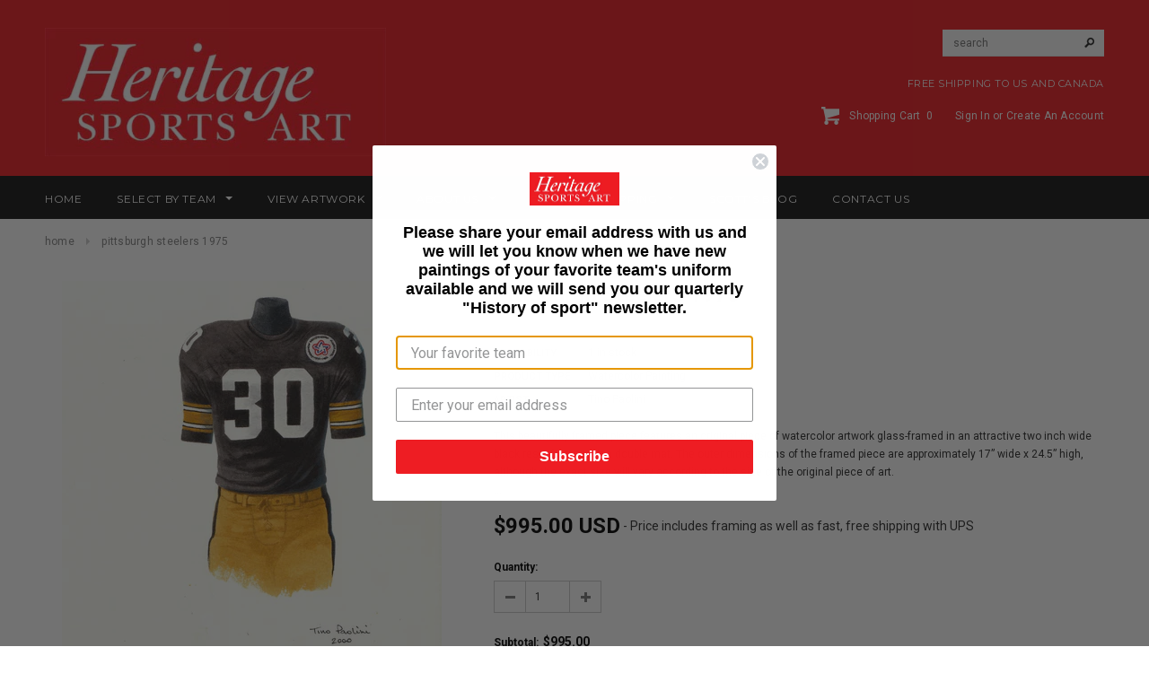

--- FILE ---
content_type: text/javascript
request_url: https://www.heritagesportsart.com/cdn/shop/t/8/assets/classie.js?v=25538760349974051281623231833
body_size: -417
content:
/*!
 * classie - class helper functions
 * from bonzo https://github.com/ded/bonzo
 * 
 * classie.has( elem, 'my-class' ) -> true/false
 * classie.add( elem, 'my-new-class' )
 * classie.remove( elem, 'my-unwanted-class' )
 * classie.toggle( elem, 'my-class' )
 */(function(window2){"use strict";function classReg(className){return new RegExp("(^|\\s+)"+className+"(\\s+|$)")}var hasClass,addClass,removeClass;"classList"in document.documentElement?(hasClass=function(elem,c){return elem.classList.contains(c)},addClass=function(elem,c){elem.classList.add(c)},removeClass=function(elem,c){elem.classList.remove(c)}):(hasClass=function(elem,c){return classReg(c).test(elem.className)},addClass=function(elem,c){hasClass(elem,c)||(elem.className=elem.className+" "+c)},removeClass=function(elem,c){elem.className=elem.className.replace(classReg(c)," ")});function toggleClass(elem,c){var fn=hasClass(elem,c)?removeClass:addClass;fn(elem,c)}window2.classie={hasClass:hasClass,addClass:addClass,removeClass:removeClass,toggleClass:toggleClass,has:hasClass,add:addClass,remove:removeClass,toggle:toggleClass}})(window);
//# sourceMappingURL=/cdn/shop/t/8/assets/classie.js.map?v=25538760349974051281623231833
